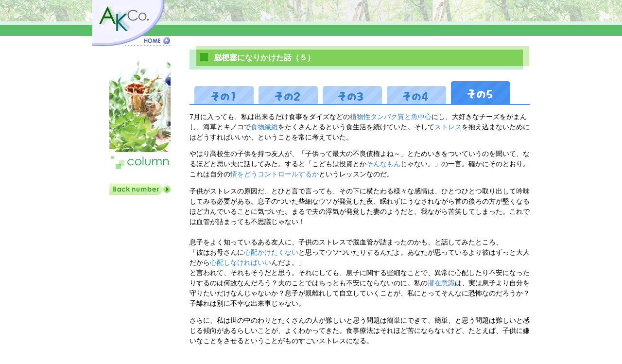

--- FILE ---
content_type: text/html
request_url: https://akco.jp/column/201409_3.html
body_size: 8387
content:
<!DOCTYPE HTML PUBLIC "-//W3C//DTD HTML 4.01 Transitional//EN" "http://www.w3.org/TR/html4/loose.dtd">
<html>
<head>
<title>脳梗塞になりかけた話（５）</title>
<meta http-equiv="Content-Type" content="text/html; charset=Shift_JIS">
<meta name="author" content="AK Co.">
<meta name="keywords" content="健康">
<style type="text/css">
	<!--
	strong {font-weight:normal; color:#347ed3;}
		-->
	.navi{
		list-style:none;
		border-bottom:#4894f5 2px solid;
		margin:20px 0 0 0;
		padding:0;
	}
	.navi li{
		display:inline;
		margin:0;
		padding:0 0 0 10px;
	}
	.navi li img{
		vertical-align:bottom;
	}
</style>


<link href="../css/column.css" rel="stylesheet" type="text/css">
<script language="javascript" type="text/javascript" src="../js/common.js"></script>
<script type="text/javascript">

  var _gaq = _gaq || [];
  _gaq.push(['_setAccount', 'UA-19566836-2']);
  _gaq.push(['_trackPageview']);

  (function() {
    var ga = document.createElement('script'); ga.type = 'text/javascript'; ga.async = true;
    ga.src = ('https:' == document.location.protocol ? 'https://ssl' : 'http://www') + '.google-analytics.com/ga.js';
    var s = document.getElementsByTagName('script')[0]; s.parentNode.insertBefore(ga, s);
  })();

</script>
</head>
<body>
<div id="wrap">
<!--head-->
<a name="pagetop"></a>
<img src="images/column_head.jpg" width="700" height="95" alt="AK Co." usemap="#Map" border="0">
<map name="Map"> 
<area shape="rect" coords="104,75,162,93" href="../index.html" alt="home" title="home">
</map>
<!--rightBox-->
<div id="right">
<!--Title-->
<div class="title">脳梗塞になりかけた話（５）</div>
<!--Honbun-->
<ul class="navi">
<li><a href="201408_1.html"><img src="images/201408/tab_vol1.gif" width="122" height="37" alt="その1"></a></li><li><a href="201408_2.html"><img src="images/201408/tab_vol2.gif" width="122" height="37" alt="その2"></a></li><li><a href="201409_1.html"><img src="images/201408/tab_vol3.gif" width="122" height="37" alt="その3"></a></li><li><a href="201409_2.html"><img src="images/201408/tab_vol4.gif" width="122" height="37" alt="その4"></a></li><li><a href="201409_3.html"><img src="images/201408/tab_vol5_ov.gif" width="122" height="47" alt="その5"></a></li>
</ul>
<p>7月に入っても、私は出来るだけ食事をダイズなどの<strong>植物性タンパク質と魚中心</strong>にし、大好きなチーズをがまんし、海草とキノコで<strong>食物繊維</strong>をたくさんとるという食生活を続けていた。そして<strong>ストレス</strong>を抱え込まないためにはどうすればいいか、ということを常に考えていた。</p>
<p>やはり高校生の子供を持つ友人が、「子供って最大の不良債権よね～」とためいきをついていうのを聞いて、なるほどと思い夫に話してみた。すると「こどもは投資とか<strong>そんなもん</strong>じゃない。」の一言。確かにそのとおり。これは自分の<strong>情をどうコントロールするか</strong>というレッスンなのだ。</p>
<p>子供がストレスの原因だ、とひと言で言っても、その下に横たわる様々な感情は、ひとつひとつ取り出して吟味してみる必要がある。息子のついた些細なウソが発覚した夜、眠れずにうなされながら首の後ろの方が堅くなるほど力んでいることに気づいた。まるで夫の浮気が発覚した妻のようだと、我ながら苦笑してしまった。これでは血管が詰まっても不思議じゃない！ <br><br>
息子をよく知っているある友人に、子供のストレスで脳血管が詰まったのかも、と話してみたところ、<br>
「彼はお母さんに<strong>心配かけたくない</strong>と思ってウソついたりするんだよ。あなたが思っているより彼はずっと大人だから<strong>心配しなければいい</strong>んだよ。」<br>
と言われて、それもそうだと思う。それにしても、息子に関する些細なことで、異常に心配したり不安になったりするのは何故なんだろう？夫のことではちっとも不安にならないのに。私の<strong>潜在意識</strong>は、実は息子より自分を守りたいだけなんじゃないか？息子が親離れして自立していくことが、私にとってそんなに恐怖なのだろうか？子離れは別に不幸な出来事じゃない。</p>

<p>さらに、私は世の中のわりとたくさんの人が難しいと思う問題は簡単にできて、簡単、と思う問題は難しいと感じる傾向があるらしいことが、よくわかってきた。食事療法はそれほど苦にならないけど、たとえば、子供に嫌いなことをさせるということがものすごいストレスになる。<br>
  <br>
  <img src="images/201408/ph_5_1.jpg" width="324" height="240" class="right">
  「嫌いなことも出来るように励ますのが、<strong>親の仕事</strong>でしょう？」<br>
  と先日漢方薬の先生にも言われたのだった。<br>
  「そうか！それって親の仕事なんだ！」<br>
  と私はびっくりしたのだ。そして、<br>
  「仕事なら私、やります！」<br>
  と宣言したのだった。<br>
  <br>
  その人に、その時々に、どんな課題が与えられるかは、本当にひとそれぞれだ。だから子供にあまり自分の経験を押しつけがましく語っても意味がないのだ。でも人は自分の経験しか語れない。でもふりかえってみたら、きっと何かひとつは伝えられることが残るはず。おそらく、いつか、きっと！？ </p>
<p>「好きなことは自分でなんでも出来るようになったんだから、これからは嫌いなことも出来るようになろうね！そうやって励ますのが私の仕事だって！」 <br>
はりきって私がそう伝えると、息子は、 <br>
「ママがやろうとしてることは、<strong>完全自動操縦の機械</strong>をむりやり自分の手で動かそうとするようなものだよ。良心があるんだからさ。」<br>
と苦笑しながら言う。本当に自動操縦なのか？自動操縦にしても<strong>ハイジャック</strong>されているかもしれないし、逆にだれかに操縦されている場合のほうが多いんじゃないか？欲望というのが、その操縦する人だ。これには息子は答えなかった。</p>

<p>9月のスタートは月曜日できりがよかった。しかもこの日は<strong>半年ぶりのMRI検査</strong>だ。病院はいつもよりすいていた。退院手続きをしている人を2人ほど見かけた。8月に受けた血液検査の結果も出ているはずだったので、私はちょっと期待していた。</p>
<p><img src="images/201408/ph_5_2.jpg" width="244" height="270" class="left">MRI検査の後、「どうでしょうか？数値は？」と言いながら診察室に入ると、「すべて<strong>正常値</strong>です。」と医師は機嫌が良かった。肝機能、腎機能、糖尿病リスクともに正常で、しかもコレステロール値はLDL（悪玉コレステロール）が94と前回の140を大幅に下回る数値！<br>
<br>
「優秀じゃあありませんか！」と私が言うと、<br>
「とても優秀です。意志が強いですね！」とほめられた。<br>
  「納豆ばかり食べてましたからね～」と私もだんだん調子に乗る。<br>
  「でも血栓予防薬はまだ飲み続けた方が良いと思います。」と医師。<br>
  私が心配していたのは、ブラピを飲み続けてだんだん効かなくなってきたりすることだったが、<br>
  「ブラビックスはアスピリン剤などと違って、耐性とか効きが悪くなるということがないんです。」<br>
  とのことだったので安心した。</p>
<p>最近目の調子が再び悪くなったような気がしたのだけど、これはたんに使いすぎなのかもしれない。この1ヶ月は頭痛もあまりしなかったし。それで肝心のMRAの画像を見たら前回の血管狭窄がなくなって、<strong>ちゃんと血が流れている</strong>じゃないですか？！治った！治った！とさらに調子づく私。</p>
<p>薬で血管は拡がらない、と断言していた医師もちょっと驚いた様子で、<br>
  「コレステロール値が全体で下がると、<strong>善玉が回収</strong>しはじめるんですよね。」と小声で言う。<br>
  「なるほど、廃品回収ですね。」<br>
  つまり全体のコレステロール値が減ったために、血管狭窄の原因になっていた悪玉コレステロールまでがきれいにお掃除されて再利用されたと言うことか。</p>
<p>素晴らしい！<br>
  自給自足！<br>
  自力回復！<br>
  これまさに治癒！<br>
<br>
などと私はどんどん機嫌良くなる。いつも厳しい顔の婦長さんまで何となく物腰がやさしくなっていて、私はさらにほめられたように感じた。</p>
<p>その日肩すかしだったのは、家族は両手を挙げてよろこんではくれなかったことだ。また調子にのって元に戻らないかと心配しているらしい。しばらくは通院も続くので大丈夫だと私は思うのだが。息子のストレスについての愚痴を聞いてくれた友人は、 <br>
「ストレスの原因を<strong>自覚しただけ</strong>で、よくなったのかもね～。」 <br>
とするどく指摘してくれた。 </p>
<p>「病は気から、健康は食事から。」とつくづく感じている。 <br><br>
  （おわり） </p>
</p>
</div>
<!--leftBox-->
<div id="leftBox">
<img src="images/column_logo.jpg" alt="Season'sTips" width="126" height="223" class="leftimg">
<a href="../../column/backnumber.html"><img src="images/column_goback.gif" alt="Back number" width="126" height="23" border="0" class="leftimg"></a>    
</div>                        

<!--pagetop-->
<div class="pagetop">
              <a href="pagetop" onClick="backToTop(); return false">▲ このページのトップへ</a>
</div>

<!--foot-->
<div id="foot">
<a href="../index.html"><img src="../images/home.gif" width="133" height="24" alt="home" border="0"></a>

<!-- #BeginLibraryItem "/Library/foot.lbi" -->
<hr width="630">
<font class="small">禁無断転載・リンクフリー　(c) AK Co. All Rights  Reserved.<br>
  </font><font class="ptx1"></font><!-- #EndLibraryItem --><br>
</div>
</div>
</body>
</html>




--- FILE ---
content_type: text/css
request_url: https://akco.jp/css/column.css
body_size: 1427
content:
/* common */
body{
	margin: 0;
	padding: 0;
	font-size: 95%;
	line-height: 140%;
	font-family: "繝偵Λ繧ｮ繝手ｧ偵ざ Pro W3", "Hiragino Kaku Gothic Pro", "繝｡繧､繝ｪ繧ｪ", Meiryo, Osaka, "�ｭ�ｳ �ｰ繧ｴ繧ｷ繝�け", "MS PGothic", sans-serif;
	background:url(../column/images/2013column_head_bg.jpg) repeat-x;
}

#wrap{
	margin:0 auto;
	width:900px;
}
#right{
	width:700px;
	float:right;
}
#foot{
	text-align:center;
}
#foot img{
	margin-bottom:30px;
}
.leftimg{
	margin:30px 0 0 35px;
	overflow:hidden;
}

.pagetop{
	clear:both;
	text-align:right;
	font-size:80%;
	padding:10px 30px;
}
.clear{
	clear:both;
}

/* column */
.title{
	background:url(../column/images/2013column_midashi.gif) no-repeat;
	margin:0;
	padding:13px 0 18px 50px;
	font-size:medium;
	font-weight:bold;
	color:#FFFFFF;
}

p {
	line-height: 160%;
	font-size: 90%;
	clear:both;
}
.left { float:left; margin: 0px 15px 10px 0px;}
.right { float:right; margin: 0px 0px 10px 10px;}

/* backnumber */
.small {font-size:65%; line-height:140%}

a{ text-decoration:none;}
a:link { color:#186301; }
a:visited { color: 104000; }
a:active { color: #186301; }

dl.bk{
	margin:0;
	padding:0;
	font-size:85%;
	width:700px;
}

dl.bk dt{
	font-family:"Times New Roman", Times, serif;
	font-weight:bold;
	float:left;
	clear:left;
	color:#FFFFFF;
	background-color:#97D1A0;
	border-left:#5BBF69 10px solid;
	padding:0.3em 0.8em;
	margin:0 1em 0.5em 0;
}

dl.bk dd{
	color:#FFFFFF;
	padding:0.5em 0 0.5em 1em;
	margin:0.5em 0;
	border-bottom:#339966 1px solid;
}
